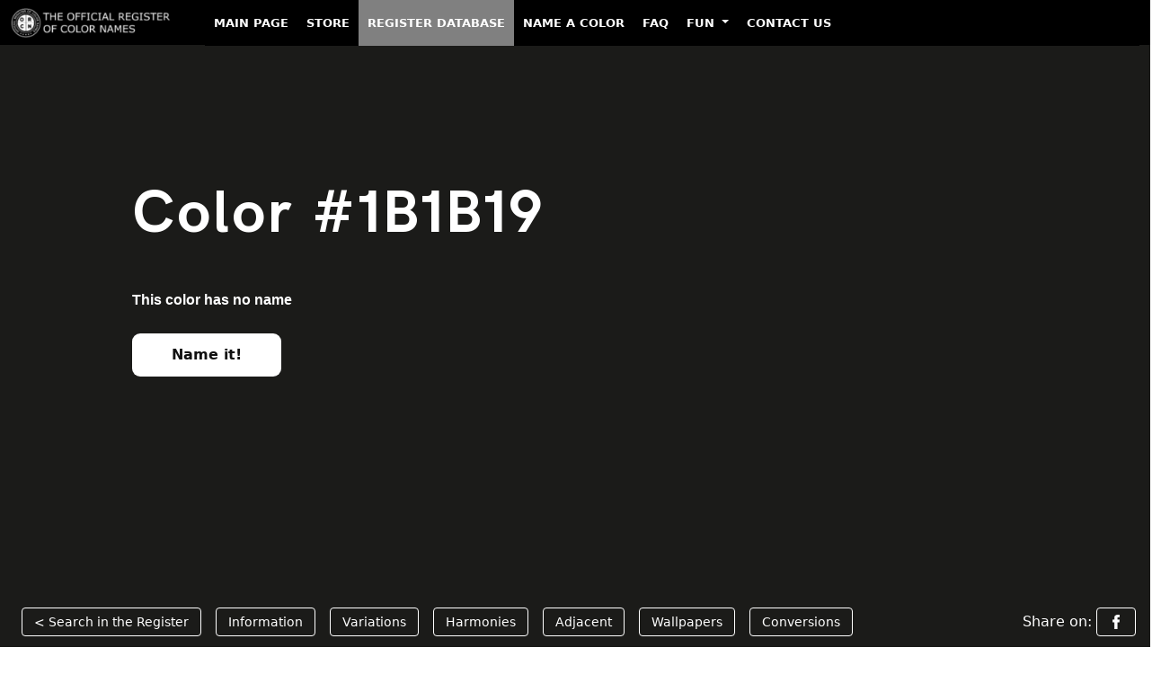

--- FILE ---
content_type: text/html; charset=utf-8
request_url: https://www.google.com/recaptcha/api2/aframe
body_size: 268
content:
<!DOCTYPE HTML><html><head><meta http-equiv="content-type" content="text/html; charset=UTF-8"></head><body><script nonce="-byCSYkXiK7ROeV33pMkew">/** Anti-fraud and anti-abuse applications only. See google.com/recaptcha */ try{var clients={'sodar':'https://pagead2.googlesyndication.com/pagead/sodar?'};window.addEventListener("message",function(a){try{if(a.source===window.parent){var b=JSON.parse(a.data);var c=clients[b['id']];if(c){var d=document.createElement('img');d.src=c+b['params']+'&rc='+(localStorage.getItem("rc::a")?sessionStorage.getItem("rc::b"):"");window.document.body.appendChild(d);sessionStorage.setItem("rc::e",parseInt(sessionStorage.getItem("rc::e")||0)+1);localStorage.setItem("rc::h",'1769063902917');}}}catch(b){}});window.parent.postMessage("_grecaptcha_ready", "*");}catch(b){}</script></body></html>